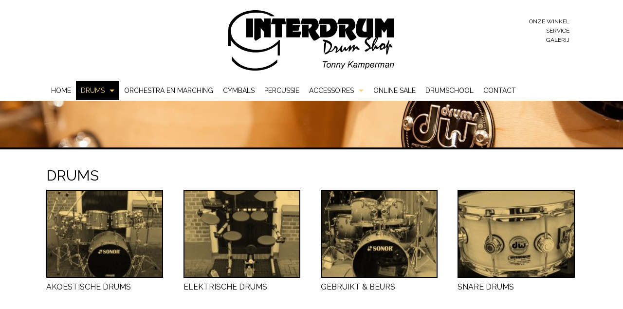

--- FILE ---
content_type: text/html; charset=UTF-8
request_url: https://www.interdrum.nl/winkel/drums/
body_size: 9250
content:
<!DOCTYPE html>
<!-- paulirish.com/2008/conditional-stylesheets-vs-css-hacks-answer-neither/ -->
<!--[if lt IE 7]> <html class="no-js lt-ie9 lt-ie8 lt-ie7" lang="nl-NL"> <![endif]-->
<!--[if IE 7]>    <html class="no-js lt-ie9 lt-ie8" lang="nl-NL"> <![endif]-->
<!--[if IE 8]>    <html class="no-js lt-ie9" lang="nl-NL"> <![endif]-->
<!--[if gt IE 8]><!--> <html class="no-js" lang="nl-NL"> <!--<![endif]-->
<head>
<meta charset="utf-8" />

<!-- Set the viewport width to device width for mobile -->
<meta name="viewport" content="initial-scale=1.0" />

<title>Drums - Interdrum</title>

<meta name='robots' content='index, follow, max-image-preview:large, max-snippet:-1, max-video-preview:-1' />

	<!-- This site is optimized with the Yoast SEO plugin v26.7 - https://yoast.com/wordpress/plugins/seo/ -->
	<link rel="canonical" href="https://www.interdrum.nl/winkel/drums/" />
	<link rel="next" href="https://www.interdrum.nl/winkel/drums/page/2/" />
	<meta property="og:locale" content="nl_NL" />
	<meta property="og:type" content="article" />
	<meta property="og:title" content="Drums - Interdrum" />
	<meta property="og:url" content="https://www.interdrum.nl/winkel/drums/" />
	<meta property="og:site_name" content="Interdrum" />
	<script type="application/ld+json" class="yoast-schema-graph">{"@context":"https://schema.org","@graph":[{"@type":"CollectionPage","@id":"https://www.interdrum.nl/winkel/drums/","url":"https://www.interdrum.nl/winkel/drums/","name":"Drums - Interdrum","isPartOf":{"@id":"https://www.interdrum.nl/#website"},"primaryImageOfPage":{"@id":"https://www.interdrum.nl/winkel/drums/#primaryimage"},"image":{"@id":"https://www.interdrum.nl/winkel/drums/#primaryimage"},"thumbnailUrl":"https://www.interdrum.nl/wp-content/uploads/2025/06/Adams-Symphonis-Cooper-Timpany-Pauken-2.jpg","breadcrumb":{"@id":"https://www.interdrum.nl/winkel/drums/#breadcrumb"},"inLanguage":"nl-NL"},{"@type":"ImageObject","inLanguage":"nl-NL","@id":"https://www.interdrum.nl/winkel/drums/#primaryimage","url":"https://www.interdrum.nl/wp-content/uploads/2025/06/Adams-Symphonis-Cooper-Timpany-Pauken-2.jpg","contentUrl":"https://www.interdrum.nl/wp-content/uploads/2025/06/Adams-Symphonis-Cooper-Timpany-Pauken-2.jpg","width":1200,"height":900},{"@type":"BreadcrumbList","@id":"https://www.interdrum.nl/winkel/drums/#breadcrumb","itemListElement":[{"@type":"ListItem","position":1,"name":"Home","item":"https://www.interdrum.nl/"},{"@type":"ListItem","position":2,"name":"Drums"}]},{"@type":"WebSite","@id":"https://www.interdrum.nl/#website","url":"https://www.interdrum.nl/","name":"Interdrum","description":"Drumshop Tonny Kamperman","potentialAction":[{"@type":"SearchAction","target":{"@type":"EntryPoint","urlTemplate":"https://www.interdrum.nl/?s={search_term_string}"},"query-input":{"@type":"PropertyValueSpecification","valueRequired":true,"valueName":"search_term_string"}}],"inLanguage":"nl-NL"}]}</script>
	<!-- / Yoast SEO plugin. -->


<link rel="alternate" type="application/rss+xml" title="Interdrum &raquo; feed" href="https://www.interdrum.nl/feed/" />
<link rel="alternate" type="application/rss+xml" title="Interdrum &raquo; Drums Categorie feed" href="https://www.interdrum.nl/winkel/drums/feed/" />
<style id='wp-img-auto-sizes-contain-inline-css' type='text/css'>
img:is([sizes=auto i],[sizes^="auto," i]){contain-intrinsic-size:3000px 1500px}
/*# sourceURL=wp-img-auto-sizes-contain-inline-css */
</style>

<link rel='stylesheet' id='normalize-css' href='https://www.interdrum.nl/wp-content/themes/cornerstone/css/normalize.css?ver=3.0.2' type='text/css' media='all' />
<link rel='stylesheet' id='foundation_css-css' href='https://www.interdrum.nl/wp-content/themes/cornerstone/css/foundation.min.css?ver=5.4.7' type='text/css' media='all' />
<style id='wp-emoji-styles-inline-css' type='text/css'>

	img.wp-smiley, img.emoji {
		display: inline !important;
		border: none !important;
		box-shadow: none !important;
		height: 1em !important;
		width: 1em !important;
		margin: 0 0.07em !important;
		vertical-align: -0.1em !important;
		background: none !important;
		padding: 0 !important;
	}
/*# sourceURL=wp-emoji-styles-inline-css */
</style>
<link rel='stylesheet' id='wp-block-library-css' href='https://www.interdrum.nl/wp-includes/css/dist/block-library/style.min.css?ver=6.9' type='text/css' media='all' />
<link rel='stylesheet' id='wc-blocks-style-css' href='https://www.interdrum.nl/wp-content/plugins/woocommerce/assets/client/blocks/wc-blocks.css?ver=wc-10.4.3' type='text/css' media='all' />
<style id='global-styles-inline-css' type='text/css'>
:root{--wp--preset--aspect-ratio--square: 1;--wp--preset--aspect-ratio--4-3: 4/3;--wp--preset--aspect-ratio--3-4: 3/4;--wp--preset--aspect-ratio--3-2: 3/2;--wp--preset--aspect-ratio--2-3: 2/3;--wp--preset--aspect-ratio--16-9: 16/9;--wp--preset--aspect-ratio--9-16: 9/16;--wp--preset--color--black: #000000;--wp--preset--color--cyan-bluish-gray: #abb8c3;--wp--preset--color--white: #ffffff;--wp--preset--color--pale-pink: #f78da7;--wp--preset--color--vivid-red: #cf2e2e;--wp--preset--color--luminous-vivid-orange: #ff6900;--wp--preset--color--luminous-vivid-amber: #fcb900;--wp--preset--color--light-green-cyan: #7bdcb5;--wp--preset--color--vivid-green-cyan: #00d084;--wp--preset--color--pale-cyan-blue: #8ed1fc;--wp--preset--color--vivid-cyan-blue: #0693e3;--wp--preset--color--vivid-purple: #9b51e0;--wp--preset--gradient--vivid-cyan-blue-to-vivid-purple: linear-gradient(135deg,rgb(6,147,227) 0%,rgb(155,81,224) 100%);--wp--preset--gradient--light-green-cyan-to-vivid-green-cyan: linear-gradient(135deg,rgb(122,220,180) 0%,rgb(0,208,130) 100%);--wp--preset--gradient--luminous-vivid-amber-to-luminous-vivid-orange: linear-gradient(135deg,rgb(252,185,0) 0%,rgb(255,105,0) 100%);--wp--preset--gradient--luminous-vivid-orange-to-vivid-red: linear-gradient(135deg,rgb(255,105,0) 0%,rgb(207,46,46) 100%);--wp--preset--gradient--very-light-gray-to-cyan-bluish-gray: linear-gradient(135deg,rgb(238,238,238) 0%,rgb(169,184,195) 100%);--wp--preset--gradient--cool-to-warm-spectrum: linear-gradient(135deg,rgb(74,234,220) 0%,rgb(151,120,209) 20%,rgb(207,42,186) 40%,rgb(238,44,130) 60%,rgb(251,105,98) 80%,rgb(254,248,76) 100%);--wp--preset--gradient--blush-light-purple: linear-gradient(135deg,rgb(255,206,236) 0%,rgb(152,150,240) 100%);--wp--preset--gradient--blush-bordeaux: linear-gradient(135deg,rgb(254,205,165) 0%,rgb(254,45,45) 50%,rgb(107,0,62) 100%);--wp--preset--gradient--luminous-dusk: linear-gradient(135deg,rgb(255,203,112) 0%,rgb(199,81,192) 50%,rgb(65,88,208) 100%);--wp--preset--gradient--pale-ocean: linear-gradient(135deg,rgb(255,245,203) 0%,rgb(182,227,212) 50%,rgb(51,167,181) 100%);--wp--preset--gradient--electric-grass: linear-gradient(135deg,rgb(202,248,128) 0%,rgb(113,206,126) 100%);--wp--preset--gradient--midnight: linear-gradient(135deg,rgb(2,3,129) 0%,rgb(40,116,252) 100%);--wp--preset--font-size--small: 13px;--wp--preset--font-size--medium: 20px;--wp--preset--font-size--large: 36px;--wp--preset--font-size--x-large: 42px;--wp--preset--spacing--20: 0.44rem;--wp--preset--spacing--30: 0.67rem;--wp--preset--spacing--40: 1rem;--wp--preset--spacing--50: 1.5rem;--wp--preset--spacing--60: 2.25rem;--wp--preset--spacing--70: 3.38rem;--wp--preset--spacing--80: 5.06rem;--wp--preset--shadow--natural: 6px 6px 9px rgba(0, 0, 0, 0.2);--wp--preset--shadow--deep: 12px 12px 50px rgba(0, 0, 0, 0.4);--wp--preset--shadow--sharp: 6px 6px 0px rgba(0, 0, 0, 0.2);--wp--preset--shadow--outlined: 6px 6px 0px -3px rgb(255, 255, 255), 6px 6px rgb(0, 0, 0);--wp--preset--shadow--crisp: 6px 6px 0px rgb(0, 0, 0);}:where(.is-layout-flex){gap: 0.5em;}:where(.is-layout-grid){gap: 0.5em;}body .is-layout-flex{display: flex;}.is-layout-flex{flex-wrap: wrap;align-items: center;}.is-layout-flex > :is(*, div){margin: 0;}body .is-layout-grid{display: grid;}.is-layout-grid > :is(*, div){margin: 0;}:where(.wp-block-columns.is-layout-flex){gap: 2em;}:where(.wp-block-columns.is-layout-grid){gap: 2em;}:where(.wp-block-post-template.is-layout-flex){gap: 1.25em;}:where(.wp-block-post-template.is-layout-grid){gap: 1.25em;}.has-black-color{color: var(--wp--preset--color--black) !important;}.has-cyan-bluish-gray-color{color: var(--wp--preset--color--cyan-bluish-gray) !important;}.has-white-color{color: var(--wp--preset--color--white) !important;}.has-pale-pink-color{color: var(--wp--preset--color--pale-pink) !important;}.has-vivid-red-color{color: var(--wp--preset--color--vivid-red) !important;}.has-luminous-vivid-orange-color{color: var(--wp--preset--color--luminous-vivid-orange) !important;}.has-luminous-vivid-amber-color{color: var(--wp--preset--color--luminous-vivid-amber) !important;}.has-light-green-cyan-color{color: var(--wp--preset--color--light-green-cyan) !important;}.has-vivid-green-cyan-color{color: var(--wp--preset--color--vivid-green-cyan) !important;}.has-pale-cyan-blue-color{color: var(--wp--preset--color--pale-cyan-blue) !important;}.has-vivid-cyan-blue-color{color: var(--wp--preset--color--vivid-cyan-blue) !important;}.has-vivid-purple-color{color: var(--wp--preset--color--vivid-purple) !important;}.has-black-background-color{background-color: var(--wp--preset--color--black) !important;}.has-cyan-bluish-gray-background-color{background-color: var(--wp--preset--color--cyan-bluish-gray) !important;}.has-white-background-color{background-color: var(--wp--preset--color--white) !important;}.has-pale-pink-background-color{background-color: var(--wp--preset--color--pale-pink) !important;}.has-vivid-red-background-color{background-color: var(--wp--preset--color--vivid-red) !important;}.has-luminous-vivid-orange-background-color{background-color: var(--wp--preset--color--luminous-vivid-orange) !important;}.has-luminous-vivid-amber-background-color{background-color: var(--wp--preset--color--luminous-vivid-amber) !important;}.has-light-green-cyan-background-color{background-color: var(--wp--preset--color--light-green-cyan) !important;}.has-vivid-green-cyan-background-color{background-color: var(--wp--preset--color--vivid-green-cyan) !important;}.has-pale-cyan-blue-background-color{background-color: var(--wp--preset--color--pale-cyan-blue) !important;}.has-vivid-cyan-blue-background-color{background-color: var(--wp--preset--color--vivid-cyan-blue) !important;}.has-vivid-purple-background-color{background-color: var(--wp--preset--color--vivid-purple) !important;}.has-black-border-color{border-color: var(--wp--preset--color--black) !important;}.has-cyan-bluish-gray-border-color{border-color: var(--wp--preset--color--cyan-bluish-gray) !important;}.has-white-border-color{border-color: var(--wp--preset--color--white) !important;}.has-pale-pink-border-color{border-color: var(--wp--preset--color--pale-pink) !important;}.has-vivid-red-border-color{border-color: var(--wp--preset--color--vivid-red) !important;}.has-luminous-vivid-orange-border-color{border-color: var(--wp--preset--color--luminous-vivid-orange) !important;}.has-luminous-vivid-amber-border-color{border-color: var(--wp--preset--color--luminous-vivid-amber) !important;}.has-light-green-cyan-border-color{border-color: var(--wp--preset--color--light-green-cyan) !important;}.has-vivid-green-cyan-border-color{border-color: var(--wp--preset--color--vivid-green-cyan) !important;}.has-pale-cyan-blue-border-color{border-color: var(--wp--preset--color--pale-cyan-blue) !important;}.has-vivid-cyan-blue-border-color{border-color: var(--wp--preset--color--vivid-cyan-blue) !important;}.has-vivid-purple-border-color{border-color: var(--wp--preset--color--vivid-purple) !important;}.has-vivid-cyan-blue-to-vivid-purple-gradient-background{background: var(--wp--preset--gradient--vivid-cyan-blue-to-vivid-purple) !important;}.has-light-green-cyan-to-vivid-green-cyan-gradient-background{background: var(--wp--preset--gradient--light-green-cyan-to-vivid-green-cyan) !important;}.has-luminous-vivid-amber-to-luminous-vivid-orange-gradient-background{background: var(--wp--preset--gradient--luminous-vivid-amber-to-luminous-vivid-orange) !important;}.has-luminous-vivid-orange-to-vivid-red-gradient-background{background: var(--wp--preset--gradient--luminous-vivid-orange-to-vivid-red) !important;}.has-very-light-gray-to-cyan-bluish-gray-gradient-background{background: var(--wp--preset--gradient--very-light-gray-to-cyan-bluish-gray) !important;}.has-cool-to-warm-spectrum-gradient-background{background: var(--wp--preset--gradient--cool-to-warm-spectrum) !important;}.has-blush-light-purple-gradient-background{background: var(--wp--preset--gradient--blush-light-purple) !important;}.has-blush-bordeaux-gradient-background{background: var(--wp--preset--gradient--blush-bordeaux) !important;}.has-luminous-dusk-gradient-background{background: var(--wp--preset--gradient--luminous-dusk) !important;}.has-pale-ocean-gradient-background{background: var(--wp--preset--gradient--pale-ocean) !important;}.has-electric-grass-gradient-background{background: var(--wp--preset--gradient--electric-grass) !important;}.has-midnight-gradient-background{background: var(--wp--preset--gradient--midnight) !important;}.has-small-font-size{font-size: var(--wp--preset--font-size--small) !important;}.has-medium-font-size{font-size: var(--wp--preset--font-size--medium) !important;}.has-large-font-size{font-size: var(--wp--preset--font-size--large) !important;}.has-x-large-font-size{font-size: var(--wp--preset--font-size--x-large) !important;}
/*# sourceURL=global-styles-inline-css */
</style>

<style id='classic-theme-styles-inline-css' type='text/css'>
/*! This file is auto-generated */
.wp-block-button__link{color:#fff;background-color:#32373c;border-radius:9999px;box-shadow:none;text-decoration:none;padding:calc(.667em + 2px) calc(1.333em + 2px);font-size:1.125em}.wp-block-file__button{background:#32373c;color:#fff;text-decoration:none}
/*# sourceURL=/wp-includes/css/classic-themes.min.css */
</style>
<link rel='stylesheet' id='responsive-lightbox-swipebox-css' href='https://www.interdrum.nl/wp-content/plugins/responsive-lightbox/assets/swipebox/swipebox.min.css?ver=1.5.2' type='text/css' media='all' />
<link rel='stylesheet' id='woocommerce-layout-css' href='https://www.interdrum.nl/wp-content/plugins/woocommerce/assets/css/woocommerce-layout.css?ver=10.4.3' type='text/css' media='all' />
<link rel='stylesheet' id='woocommerce-smallscreen-css' href='https://www.interdrum.nl/wp-content/plugins/woocommerce/assets/css/woocommerce-smallscreen.css?ver=10.4.3' type='text/css' media='only screen and (max-width: 768px)' />
<link rel='stylesheet' id='woocommerce-general-css' href='https://www.interdrum.nl/wp-content/plugins/woocommerce/assets/css/woocommerce.css?ver=10.4.3' type='text/css' media='all' />
<style id='woocommerce-inline-inline-css' type='text/css'>
.woocommerce form .form-row .required { visibility: visible; }
/*# sourceURL=woocommerce-inline-inline-css */
</style>
<link rel='stylesheet' id='theme-main-css' href='https://www.interdrum.nl/wp-content/uploads/wp-less/interdrum/style-5604ea97b2.css' type='text/css' media='all' />
<link rel='stylesheet' id='foundation-icons-css' href='https://www.interdrum.nl/wp-content/themes/interdrum/css/foundation-icons.css?ver=6.9' type='text/css' media='all' />
<link rel='stylesheet' id='googleFonts-css' href='//fonts.googleapis.com/css?family=Raleway%3A200%2C400%2C600%2C700%2C900&#038;ver=6.9' type='text/css' media='all' />
<link rel='stylesheet' id='orbitslider_main-css' href='https://www.interdrum.nl/wp-content/plugins/wp-orbit-slider/css/default.css?ver=6.9' type='text/css' media='all' />
<script type="text/javascript" src="https://www.interdrum.nl/wp-content/themes/cornerstone/js/modernizr.js?ver=2.8.3" id="foundation_modernizr_js-js"></script>
<script type="text/javascript" src="https://www.interdrum.nl/wp-includes/js/jquery/jquery.min.js?ver=3.7.1" id="jquery-core-js"></script>
<script type="text/javascript" src="https://www.interdrum.nl/wp-includes/js/jquery/jquery-migrate.min.js?ver=3.4.1" id="jquery-migrate-js"></script>
<script type="text/javascript" src="https://www.interdrum.nl/wp-content/plugins/responsive-lightbox/assets/infinitescroll/infinite-scroll.pkgd.min.js?ver=4.0.1" id="responsive-lightbox-infinite-scroll-js"></script>
<script type="text/javascript" src="https://www.interdrum.nl/wp-content/plugins/woocommerce/assets/js/jquery-blockui/jquery.blockUI.min.js?ver=2.7.0-wc.10.4.3" id="wc-jquery-blockui-js" defer="defer" data-wp-strategy="defer"></script>
<script type="text/javascript" src="https://www.interdrum.nl/wp-content/plugins/woocommerce/assets/js/js-cookie/js.cookie.min.js?ver=2.1.4-wc.10.4.3" id="wc-js-cookie-js" defer="defer" data-wp-strategy="defer"></script>
<script type="text/javascript" id="woocommerce-js-extra">
/* <![CDATA[ */
var woocommerce_params = {"ajax_url":"/wp-admin/admin-ajax.php","wc_ajax_url":"/?wc-ajax=%%endpoint%%","i18n_password_show":"Wachtwoord weergeven","i18n_password_hide":"Wachtwoord verbergen"};
//# sourceURL=woocommerce-js-extra
/* ]]> */
</script>
<script type="text/javascript" src="https://www.interdrum.nl/wp-content/plugins/woocommerce/assets/js/frontend/woocommerce.min.js?ver=10.4.3" id="woocommerce-js" defer="defer" data-wp-strategy="defer"></script>
<link rel="https://api.w.org/" href="https://www.interdrum.nl/wp-json/" /><link rel="alternate" title="JSON" type="application/json" href="https://www.interdrum.nl/wp-json/wp/v2/product_cat/9" /><link rel="EditURI" type="application/rsd+xml" title="RSD" href="https://www.interdrum.nl/xmlrpc.php?rsd" />

	<noscript><style>.woocommerce-product-gallery{ opacity: 1 !important; }</style></noscript>
	<link rel="shortcut icon" href="https://www.interdrum.nl/wp-content/themes/interdrum/favicon.ico" type="image/x-icon">
<link rel="icon" href="https://www.interdrum.nl/wp-content/themes/interdrum/favicon.ico" type="image/x-icon">

</head>

<body class="archive tax-product_cat term-drums term-9 wp-theme-cornerstone wp-child-theme-interdrum theme-cornerstone woocommerce woocommerce-page woocommerce-no-js">

  <div class="row head">

    <div class="small-8 small-offset-2 medium-4 medium-offset-4 columns">
      <a href="https://www.interdrum.nl/" title="Interdrum" rel="home">
        <img class="logo" src="https://www.interdrum.nl/wp-content/themes/interdrum/img/logo.png" />
      </a>
    </div>
    <div class="small-12 medium-4 columns">
       <ul class="top-menu"><li class="divider"></li><li id="menu-item-536" class="menu-item menu-item-type-post_type menu-item-object-page menu-item-536"><a  href="https://www.interdrum.nl/onze-winkel/">Onze winkel</a></li>
<li class="divider"></li><li id="menu-item-538" class="menu-item menu-item-type-post_type menu-item-object-page menu-item-538"><a  href="https://www.interdrum.nl/service/">Service</a></li>
<li class="divider"></li><li id="menu-item-1008" class="menu-item menu-item-type-post_type menu-item-object-page menu-item-1008"><a  href="https://www.interdrum.nl/galerij/">Galerij</a></li>
</ul>    </div>
  </div>
  <div class="row">  
    <div class="small-12 nopadding columns">

      <nav class="top-bar" data-topbar data-options="mobile_show_parent_link:false;custom_back_text:true;back_text:<< terug">
        <ul class="title-area">
          <li class="name">
          	<!-- -->
          </li>
          <!-- Remove the class "menu-icon" to get rid of menu icon. Take out "Menu" to just have icon alone -->
          <li class="toggle-topbar menu-icon"><a href="#"><span>Menu</span></a></li>
        </ul>

        <section class="top-bar-section">
          <ul class="left"><li class="divider"></li><li id="menu-item-753" class="menu-item menu-item-type-post_type menu-item-object-page menu-item-home menu-item-753"><a  rel="page" href="https://www.interdrum.nl/">Home</a></li>
<li class="divider"></li><li id="menu-item-757" class="menu-item menu-item-type-taxonomy menu-item-object-product_cat current-menu-item menu-item-has-children menu-item-757 has-dropdown active"><a  rel="758" href="https://www.interdrum.nl/winkel/drums/">Drums</a>
	<ul class="dropdown">
	<li id="menu-item-759" class="menu-item menu-item-type-taxonomy menu-item-object-product_cat menu-item-has-children menu-item-759 has-dropdown"><a  rel="762" href="https://www.interdrum.nl/winkel/drums/akoestische-drums/">Akoestische drums</a>
	<ul class="dropdown">
		<li id="menu-item-773" class="menu-item menu-item-type-taxonomy menu-item-object-product_cat menu-item-773"><a  rel="781" href="https://www.interdrum.nl/winkel/drums/akoestische-drums/ds/">DS</a></li>
		<li id="menu-item-761" class="menu-item menu-item-type-taxonomy menu-item-object-product_cat menu-item-761"><a  rel="763" href="https://www.interdrum.nl/winkel/drums/akoestische-drums/dw/">DW</a></li>
		<li id="menu-item-774" class="menu-item menu-item-type-taxonomy menu-item-object-product_cat menu-item-774"><a  rel="782" href="https://www.interdrum.nl/winkel/drums/akoestische-drums/gretsch/">Gretsch</a></li>
		<li id="menu-item-775" class="menu-item menu-item-type-taxonomy menu-item-object-product_cat menu-item-775"><a  rel="783" href="https://www.interdrum.nl/winkel/drums/akoestische-drums/ludwig/">Ludwig</a></li>
		<li id="menu-item-776" class="menu-item menu-item-type-taxonomy menu-item-object-product_cat menu-item-776"><a  rel="784" href="https://www.interdrum.nl/winkel/drums/akoestische-drums/mapex/">Mapex</a></li>
		<li id="menu-item-777" class="menu-item menu-item-type-taxonomy menu-item-object-product_cat menu-item-777"><a  rel="785" href="https://www.interdrum.nl/winkel/drums/akoestische-drums/pdp/">PDP</a></li>
		<li id="menu-item-778" class="menu-item menu-item-type-taxonomy menu-item-object-product_cat menu-item-778"><a  rel="786" href="https://www.interdrum.nl/winkel/drums/akoestische-drums/pearl/">Pearl</a></li>
		<li id="menu-item-771" class="menu-item menu-item-type-taxonomy menu-item-object-product_cat menu-item-771"><a  rel="787" href="https://www.interdrum.nl/winkel/drums/akoestische-drums/remo/">Remo</a></li>
		<li id="menu-item-772" class="menu-item menu-item-type-taxonomy menu-item-object-product_cat menu-item-772"><a  rel="788" href="https://www.interdrum.nl/winkel/drums/akoestische-drums/sakae-akoestische-drums/">Sakae</a></li>
		<li id="menu-item-779" class="menu-item menu-item-type-taxonomy menu-item-object-product_cat menu-item-779"><a  rel="789" href="https://www.interdrum.nl/winkel/drums/akoestische-drums/sonor/">Sonor</a></li>
		<li id="menu-item-780" class="menu-item menu-item-type-taxonomy menu-item-object-product_cat menu-item-780"><a  rel="790" href="https://www.interdrum.nl/winkel/drums/akoestische-drums/tama/">Tama</a></li>
		<li id="menu-item-760" class="menu-item menu-item-type-taxonomy menu-item-object-product_cat menu-item-760"><a  rel="764" href="https://www.interdrum.nl/winkel/drums/akoestische-drums/yamaha/">Yamaha</a></li>
	</ul>
</li>
	<li id="menu-item-765" class="menu-item menu-item-type-taxonomy menu-item-object-product_cat menu-item-has-children menu-item-765 has-dropdown"><a  rel="768" href="https://www.interdrum.nl/winkel/drums/elektrische-drums/">Elektrische drums</a>
	<ul class="dropdown">
		<li id="menu-item-791" class="menu-item menu-item-type-taxonomy menu-item-object-product_cat menu-item-791"><a  rel="795" href="https://www.interdrum.nl/winkel/drums/elektrische-drums/2-box/">2 Box</a></li>
		<li id="menu-item-3290" class="menu-item menu-item-type-taxonomy menu-item-object-product_cat menu-item-3290"><a  href="https://www.interdrum.nl/winkel/drums/elektrische-drums/atv-elektrische-drums/">ATV</a></li>
		<li id="menu-item-3291" class="menu-item menu-item-type-taxonomy menu-item-object-product_cat menu-item-3291"><a  href="https://www.interdrum.nl/winkel/drums/elektrische-drums/carlsbro-elektrische-drums/">Carlsbro</a></li>
		<li id="menu-item-767" class="menu-item menu-item-type-taxonomy menu-item-object-product_cat menu-item-767"><a  rel="770" href="https://www.interdrum.nl/winkel/drums/elektrische-drums/yamaha-elektrische-drums/">Yamaha</a></li>
	</ul>
</li>
	<li id="menu-item-793" class="menu-item menu-item-type-taxonomy menu-item-object-product_cat menu-item-793"><a  rel="797" href="https://www.interdrum.nl/winkel/drums/gebruikt-en-beurs/">Gebruikt &amp; Beurs</a></li>
	<li id="menu-item-794" class="menu-item menu-item-type-taxonomy menu-item-object-product_cat menu-item-794"><a  rel="798" href="https://www.interdrum.nl/winkel/drums/snare-drums/">Snare drums</a></li>
</ul>
</li>
<li class="divider"></li><li id="menu-item-799" class="menu-item menu-item-type-taxonomy menu-item-object-product_cat menu-item-799"><a  rel="802" href="https://www.interdrum.nl/winkel/orchestra-en-marching/">Orchestra en Marching</a></li>
<li class="divider"></li><li id="menu-item-800" class="menu-item menu-item-type-taxonomy menu-item-object-product_cat menu-item-800"><a  rel="803" href="https://www.interdrum.nl/winkel/cymbals/">Cymbals</a></li>
<li class="divider"></li><li id="menu-item-801" class="menu-item menu-item-type-taxonomy menu-item-object-product_cat menu-item-801"><a  rel="804" href="https://www.interdrum.nl/winkel/percussie/">Percussie</a></li>
<li class="divider"></li><li id="menu-item-854" class="menu-item menu-item-type-taxonomy menu-item-object-product_cat menu-item-has-children menu-item-854 has-dropdown"><a  href="https://www.interdrum.nl/winkel/accessoires/">Accessoires</a>
	<ul class="dropdown">
	<li id="menu-item-880" class="menu-item menu-item-type-taxonomy menu-item-object-product_cat menu-item-880"><a  href="https://www.interdrum.nl/winkel/accessoires/bags-cases/">Bags &amp; Cases</a></li>
	<li id="menu-item-881" class="menu-item menu-item-type-taxonomy menu-item-object-product_cat menu-item-881"><a  href="https://www.interdrum.nl/winkel/accessoires/hardware-accessoires/">Hardware</a></li>
	<li id="menu-item-882" class="menu-item menu-item-type-taxonomy menu-item-object-product_cat menu-item-882"><a  href="https://www.interdrum.nl/winkel/accessoires/sticks-mallets/">Sticks &amp; Mallets</a></li>
	<li id="menu-item-883" class="menu-item menu-item-type-taxonomy menu-item-object-product_cat menu-item-883"><a  href="https://www.interdrum.nl/winkel/accessoires/vellen/">Vellen</a></li>
</ul>
</li>
<li class="divider"></li><li id="menu-item-3292" class="menu-item menu-item-type-post_type menu-item-object-page menu-item-3292"><a  href="https://www.interdrum.nl/online-sale/">Online Sale</a></li>
<li class="divider"></li><li id="menu-item-3293" class="menu-item menu-item-type-post_type menu-item-object-page menu-item-3293"><a  href="https://www.interdrum.nl/drumschool/">Drumschool</a></li>
<li class="divider"></li><li id="menu-item-756" class="menu-item menu-item-type-post_type menu-item-object-page menu-item-756"><a  rel="page" href="https://www.interdrum.nl/contact/">Contact</a></li>
</ul>        </section>
      </nav>
    </div>
  </div> 

  
  

<div class="full-width slider hide-for-small-only">
    <div class="inner">		
      				  <div class="custom-slider-slider-vervolg"> 
					  <div id="orbit-inside">
	 
						  <img class="orbit-slide" src="https://www.interdrum.nl/wp-content/uploads/2014/12/v3.jpg"data-thumb="https://www.interdrum.nl/wp-content/uploads/2014/12/v3-100x83.jpg" /><img class="orbit-slide" src="https://www.interdrum.nl/wp-content/uploads/2014/12/v2.jpg"data-thumb="https://www.interdrum.nl/wp-content/uploads/2014/12/v2-100x83.jpg" /><img class="orbit-slide" src="https://www.interdrum.nl/wp-content/uploads/2014/12/v1.jpg"data-thumb="https://www.interdrum.nl/wp-content/uploads/2014/12/v1-100x83.jpg" />				  
			  
					  </div><!-- #orbit-inside -->
						  <span class="orbit-caption" id="slide-116"></span><span class="orbit-caption" id="slide-123"></span><span class="orbit-caption" id="slide-121"></span>                              
				  </div><!-- .custom-slider -->
					
			      </div>
</div>

<div class="row">
	<div class="large-12 columns">
			</div>
</div>

<div class="row">
	<div id="primary" class="site-content large-12 small-12 medium-12 columns">
		<div id="content" role="main">
			
			
				<h1 class="page-title">Drums</h1>

			
			
			
				<div class="woocommerce-notices-wrapper"></div>
				<ul class="products columns-4">
<li class="product-category product first">
	<a aria-label="Productcategorie bekijken Akoestische drums" href="https://www.interdrum.nl/winkel/drums/akoestische-drums/"><img src="https://www.interdrum.nl/wp-content/uploads/2015/11/Interdrum-Drums-Akoestisch-200x150.jpg" alt="Akoestische drums" width="200" height="150" />		<h2 class="woocommerce-loop-category__title">
			Akoestische drums <mark class="count">(126)</mark>		</h2>
		</a></li>
<li class="product-category product">
	<a aria-label="Productcategorie bekijken Elektrische drums" href="https://www.interdrum.nl/winkel/drums/elektrische-drums/"><img src="https://www.interdrum.nl/wp-content/uploads/2015/11/Interdrum-Drums-Elektrisch-200x150.jpg" alt="Elektrische drums" width="200" height="150" />		<h2 class="woocommerce-loop-category__title">
			Elektrische drums <mark class="count">(25)</mark>		</h2>
		</a></li>
<li class="product-category product">
	<a aria-label="Productcategorie bekijken Gebruikt &amp; Beurs" href="https://www.interdrum.nl/winkel/drums/gebruikt-en-beurs/"><img src="https://www.interdrum.nl/wp-content/uploads/2015/11/Interdrum-Drums-Gebruikt-Beurs-200x150.jpg" alt="Gebruikt &amp; Beurs" width="200" height="150" />		<h2 class="woocommerce-loop-category__title">
			Gebruikt &amp; Beurs <mark class="count">(81)</mark>		</h2>
		</a></li>
<li class="product-category product last">
	<a aria-label="Productcategorie bekijken Snare drums" href="https://www.interdrum.nl/winkel/drums/snare-drums/"><img src="https://www.interdrum.nl/wp-content/uploads/2015/11/Interdrum-Drums-Snaredrums-200x150.jpg" alt="Snare drums" width="200" height="150" />		<h2 class="woocommerce-loop-category__title">
			Snare drums <mark class="count">(33)</mark>		</h2>
		</a></li>

				
				</ul>

				
						</div>
	</div>
</div>


<div id="footer">
		<div class="row">
			<div class="small-12 medium-4 large-3 columns">
				<h5>Openingstijden</h5>
				<table>
					<tr>
						<td>
							Maandag <br>
							Dinsdag <br>
							Woensdag <br>
							Donderdag <br>
							Vrijdag <br>
							Zaterdag
						</td>
						<td>
							13.30 - 18.00 uur <br>
							10.00 - 18.00 uur <br>
							10.00 - 18.00 uur <br>
							10.00 - 18.00 uur <br>
							10.00 - 18.00 uur <br>
							10.00 - 16.00 uur <br>
						</td>
					</tr>
				</table>
			</div>
			<div class="small-12 medium-4 large-3 columns">
				<h5>Bekijk onze winkel</h5>
				 <a href="https://www.interdrum.nl/onze-winkel/">
			        <img class="winkel" src="https://www.interdrum.nl/wp-content/themes/interdrum/img/winkel.jpg" />
			      </a>
			</div>
			<div class="small-12 medium-4 hide-for-medium-only large-3 columns">
				<h5>Onze merken</h5>
				<ul class="brand-thumbnails columns-4">


	<li class="first">
		<a href="https://www.interdrum.nl/merk/2box/" title="2 Box">
			<img src="https://www.interdrum.nl/wp-content/uploads/2016/12/logo-2box-200x150.jpg" alt="2 Box" class="brand-thumbnail" width="600" height="600" />		</a>
	</li>


	<li class="">
		<a href="https://www.interdrum.nl/merk/atv/" title="ATV">
			<img src="https://www.interdrum.nl/wp-content/uploads/2020/09/logo-atv-200x150.jpg" alt="ATV" class="brand-thumbnail" width="600" height="600" />		</a>
	</li>


	<li class="">
		<a href="https://www.interdrum.nl/merk/carlsbro/" title="Carlsbro">
			<img src="https://www.interdrum.nl/wp-content/uploads/2020/09/logo-carlsbro-200x150.jpg" alt="Carlsbro" class="brand-thumbnail" width="600" height="600" />		</a>
	</li>


	<li class="last">
		<a href="https://www.interdrum.nl/merk/ds/" title="DS">
			<img src="https://www.interdrum.nl/wp-content/uploads/2016/12/logo-dsdrums-200x150.jpg" alt="DS" class="brand-thumbnail" width="600" height="600" />		</a>
	</li>


	<li class="first">
		<a href="https://www.interdrum.nl/merk/dw/" title="DW">
			<img src="https://www.interdrum.nl/wp-content/uploads/2016/12/logo-dwdrums-200x150.jpg" alt="DW" class="brand-thumbnail" width="600" height="600" />		</a>
	</li>


	<li class="">
		<a href="https://www.interdrum.nl/merk/gretsch/" title="Gretsch">
			<img src="https://www.interdrum.nl/wp-content/uploads/2016/12/logo-gretsch-200x150.jpg" alt="Gretsch" class="brand-thumbnail" width="600" height="600" />		</a>
	</li>


	<li class="">
		<a href="https://www.interdrum.nl/merk/ludwig/" title="Ludwig">
			<img src="https://www.interdrum.nl/wp-content/uploads/2016/12/logo-ludwig-200x150.jpg" alt="Ludwig" class="brand-thumbnail" width="600" height="600" />		</a>
	</li>


	<li class="last">
		<a href="https://www.interdrum.nl/merk/mapex/" title="Mapex">
			<img src="https://www.interdrum.nl/wp-content/uploads/2016/12/logo-mapex-200x150.jpg" alt="Mapex" class="brand-thumbnail" width="600" height="600" />		</a>
	</li>


	<li class="first">
		<a href="https://www.interdrum.nl/merk/masterwork/" title="Masterwork">
			<img src="https://www.interdrum.nl/wp-content/uploads/2016/12/logo-masterwork-200x150.jpg" alt="Masterwork" class="brand-thumbnail" width="600" height="600" />		</a>
	</li>


	<li class="">
		<a href="https://www.interdrum.nl/merk/meinl/" title="Meinl">
			<img src="https://www.interdrum.nl/wp-content/uploads/2016/12/logo-meinl-200x150.jpg" alt="Meinl" class="brand-thumbnail" width="600" height="600" />		</a>
	</li>


	<li class="">
		<a href="https://www.interdrum.nl/merk/paiste/" title="Paiste">
			<img src="https://www.interdrum.nl/wp-content/uploads/2016/12/logo-paiste-200x150.jpg" alt="Paiste" class="brand-thumbnail" width="600" height="600" />		</a>
	</li>


	<li class="last">
		<a href="https://www.interdrum.nl/merk/pdp/" title="PDP">
			<img src="https://www.interdrum.nl/wp-content/uploads/2016/12/logo-pdp-200x150.jpg" alt="PDP" class="brand-thumbnail" width="600" height="600" />		</a>
	</li>


	<li class="first">
		<a href="https://www.interdrum.nl/merk/pearl/" title="Pearl">
			<img src="https://www.interdrum.nl/wp-content/uploads/2016/12/logo-pearl-200x150.jpg" alt="Pearl" class="brand-thumbnail" width="600" height="600" />		</a>
	</li>


	<li class="">
		<a href="https://www.interdrum.nl/merk/remo/" title="Remo">
			<img src="https://www.interdrum.nl/wp-content/uploads/2016/12/logo-remo-200x150.jpg" alt="Remo" class="brand-thumbnail" width="600" height="600" />		</a>
	</li>


	<li class="">
		<a href="https://www.interdrum.nl/merk/sabian/" title="Sabian">
			<img src="https://www.interdrum.nl/wp-content/uploads/2016/12/logo-sabian-200x150.jpg" alt="Sabian" class="brand-thumbnail" width="600" height="600" />		</a>
	</li>


	<li class="last">
		<a href="https://www.interdrum.nl/merk/sonor/" title="Sonor">
			<img src="https://www.interdrum.nl/wp-content/uploads/2016/12/logo-sonor-200x150.jpg" alt="Sonor" class="brand-thumbnail" width="600" height="600" />		</a>
	</li>


	<li class="first">
		<a href="https://www.interdrum.nl/merk/stagg/" title="Stagg">
			<img src="https://www.interdrum.nl/wp-content/uploads/2016/12/logo-stagg-200x150.jpg" alt="Stagg" class="brand-thumbnail" width="600" height="600" />		</a>
	</li>


	<li class="">
		<a href="https://www.interdrum.nl/merk/tama/" title="Tama">
			<img src="https://www.interdrum.nl/wp-content/uploads/2016/12/logo-tama-200x150.jpg" alt="Tama" class="brand-thumbnail" width="600" height="600" />		</a>
	</li>


	<li class="">
		<a href="https://www.interdrum.nl/merk/yamaha/" title="Yamaha">
			<img src="https://www.interdrum.nl/wp-content/uploads/2016/12/logo-yamaha-200x150.jpg" alt="Yamaha" class="brand-thumbnail" width="600" height="600" />		</a>
	</li>


	<li class="last">
		<a href="https://www.interdrum.nl/merk/zildjian/" title="Zildjian">
			<img src="https://www.interdrum.nl/wp-content/uploads/2016/12/logo-zildjian-200x150.jpg" alt="Zildjian" class="brand-thumbnail" width="600" height="600" />		</a>
	</li>


</ul>
			</div>
			<div class="small-12 medium-4 large-3 columns">
				<h5>Contact</h5>
				<p>
					Magnoliastraat 20 <br>
					7102 CX Winterswijk <br>
					0543 - 523623 <br>
					info@interdrum.nl <br><br>

					Volg ons ook op Facebook
				</p>
				<a href="https://nl-nl.facebook.com/InterdrumWinterswijk" target="_blank"><i class="fi-social-facebook large"></i></a>
				<a style="color:#fff;" href="https://www.interdrum.nl/privacyverklaring/">Privacyverklaring</a>
			</div>
		</div>
</div> 
<script type="speculationrules">
{"prefetch":[{"source":"document","where":{"and":[{"href_matches":"/*"},{"not":{"href_matches":["/wp-*.php","/wp-admin/*","/wp-content/uploads/*","/wp-content/*","/wp-content/plugins/*","/wp-content/themes/interdrum/*","/wp-content/themes/cornerstone/*","/*\\?(.+)"]}},{"not":{"selector_matches":"a[rel~=\"nofollow\"]"}},{"not":{"selector_matches":".no-prefetch, .no-prefetch a"}}]},"eagerness":"conservative"}]}
</script>
	<script type='text/javascript'>
		(function () {
			var c = document.body.className;
			c = c.replace(/woocommerce-no-js/, 'woocommerce-js');
			document.body.className = c;
		})();
	</script>
	<script type="text/javascript" src="https://www.interdrum.nl/wp-content/themes/cornerstone/js/foundation.min.js?ver=5.4.7" id="foundation_js-js"></script>
<script type="text/javascript" src="https://www.interdrum.nl/wp-content/plugins/responsive-lightbox/assets/swipebox/jquery.swipebox.min.js?ver=1.5.2" id="responsive-lightbox-swipebox-js"></script>
<script type="text/javascript" src="https://www.interdrum.nl/wp-includes/js/underscore.min.js?ver=1.13.7" id="underscore-js"></script>
<script type="text/javascript" id="responsive-lightbox-js-before">
/* <![CDATA[ */
var rlArgs = {"script":"swipebox","selector":"lightbox","customEvents":"","activeGalleries":true,"animation":true,"hideCloseButtonOnMobile":false,"removeBarsOnMobile":false,"hideBars":true,"hideBarsDelay":5000,"videoMaxWidth":1080,"useSVG":true,"loopAtEnd":false,"woocommerce_gallery":false,"ajaxurl":"https:\/\/www.interdrum.nl\/wp-admin\/admin-ajax.php","nonce":"10260084ad","preview":false,"postId":4596,"scriptExtension":false};

//# sourceURL=responsive-lightbox-js-before
/* ]]> */
</script>
<script type="text/javascript" src="https://www.interdrum.nl/wp-content/plugins/responsive-lightbox/js/front.js?ver=2.5.5" id="responsive-lightbox-js"></script>
<script type="text/javascript" src="https://www.interdrum.nl/wp-content/plugins/woocommerce/assets/js/sourcebuster/sourcebuster.min.js?ver=10.4.3" id="sourcebuster-js-js"></script>
<script type="text/javascript" id="wc-order-attribution-js-extra">
/* <![CDATA[ */
var wc_order_attribution = {"params":{"lifetime":1.0e-5,"session":30,"base64":false,"ajaxurl":"https://www.interdrum.nl/wp-admin/admin-ajax.php","prefix":"wc_order_attribution_","allowTracking":true},"fields":{"source_type":"current.typ","referrer":"current_add.rf","utm_campaign":"current.cmp","utm_source":"current.src","utm_medium":"current.mdm","utm_content":"current.cnt","utm_id":"current.id","utm_term":"current.trm","utm_source_platform":"current.plt","utm_creative_format":"current.fmt","utm_marketing_tactic":"current.tct","session_entry":"current_add.ep","session_start_time":"current_add.fd","session_pages":"session.pgs","session_count":"udata.vst","user_agent":"udata.uag"}};
//# sourceURL=wc-order-attribution-js-extra
/* ]]> */
</script>
<script type="text/javascript" src="https://www.interdrum.nl/wp-content/plugins/woocommerce/assets/js/frontend/order-attribution.min.js?ver=10.4.3" id="wc-order-attribution-js"></script>
<script type="text/javascript" src="https://www.interdrum.nl/wp-content/plugins/wp-orbit-slider/js/jquery.orbit-1.3.0.min.js?ver=6.9" id="orbitslider_main-js"></script>
<script id="wp-emoji-settings" type="application/json">
{"baseUrl":"https://s.w.org/images/core/emoji/17.0.2/72x72/","ext":".png","svgUrl":"https://s.w.org/images/core/emoji/17.0.2/svg/","svgExt":".svg","source":{"concatemoji":"https://www.interdrum.nl/wp-includes/js/wp-emoji-release.min.js?ver=6.9"}}
</script>
<script type="module">
/* <![CDATA[ */
/*! This file is auto-generated */
const a=JSON.parse(document.getElementById("wp-emoji-settings").textContent),o=(window._wpemojiSettings=a,"wpEmojiSettingsSupports"),s=["flag","emoji"];function i(e){try{var t={supportTests:e,timestamp:(new Date).valueOf()};sessionStorage.setItem(o,JSON.stringify(t))}catch(e){}}function c(e,t,n){e.clearRect(0,0,e.canvas.width,e.canvas.height),e.fillText(t,0,0);t=new Uint32Array(e.getImageData(0,0,e.canvas.width,e.canvas.height).data);e.clearRect(0,0,e.canvas.width,e.canvas.height),e.fillText(n,0,0);const a=new Uint32Array(e.getImageData(0,0,e.canvas.width,e.canvas.height).data);return t.every((e,t)=>e===a[t])}function p(e,t){e.clearRect(0,0,e.canvas.width,e.canvas.height),e.fillText(t,0,0);var n=e.getImageData(16,16,1,1);for(let e=0;e<n.data.length;e++)if(0!==n.data[e])return!1;return!0}function u(e,t,n,a){switch(t){case"flag":return n(e,"\ud83c\udff3\ufe0f\u200d\u26a7\ufe0f","\ud83c\udff3\ufe0f\u200b\u26a7\ufe0f")?!1:!n(e,"\ud83c\udde8\ud83c\uddf6","\ud83c\udde8\u200b\ud83c\uddf6")&&!n(e,"\ud83c\udff4\udb40\udc67\udb40\udc62\udb40\udc65\udb40\udc6e\udb40\udc67\udb40\udc7f","\ud83c\udff4\u200b\udb40\udc67\u200b\udb40\udc62\u200b\udb40\udc65\u200b\udb40\udc6e\u200b\udb40\udc67\u200b\udb40\udc7f");case"emoji":return!a(e,"\ud83e\u1fac8")}return!1}function f(e,t,n,a){let r;const o=(r="undefined"!=typeof WorkerGlobalScope&&self instanceof WorkerGlobalScope?new OffscreenCanvas(300,150):document.createElement("canvas")).getContext("2d",{willReadFrequently:!0}),s=(o.textBaseline="top",o.font="600 32px Arial",{});return e.forEach(e=>{s[e]=t(o,e,n,a)}),s}function r(e){var t=document.createElement("script");t.src=e,t.defer=!0,document.head.appendChild(t)}a.supports={everything:!0,everythingExceptFlag:!0},new Promise(t=>{let n=function(){try{var e=JSON.parse(sessionStorage.getItem(o));if("object"==typeof e&&"number"==typeof e.timestamp&&(new Date).valueOf()<e.timestamp+604800&&"object"==typeof e.supportTests)return e.supportTests}catch(e){}return null}();if(!n){if("undefined"!=typeof Worker&&"undefined"!=typeof OffscreenCanvas&&"undefined"!=typeof URL&&URL.createObjectURL&&"undefined"!=typeof Blob)try{var e="postMessage("+f.toString()+"("+[JSON.stringify(s),u.toString(),c.toString(),p.toString()].join(",")+"));",a=new Blob([e],{type:"text/javascript"});const r=new Worker(URL.createObjectURL(a),{name:"wpTestEmojiSupports"});return void(r.onmessage=e=>{i(n=e.data),r.terminate(),t(n)})}catch(e){}i(n=f(s,u,c,p))}t(n)}).then(e=>{for(const n in e)a.supports[n]=e[n],a.supports.everything=a.supports.everything&&a.supports[n],"flag"!==n&&(a.supports.everythingExceptFlag=a.supports.everythingExceptFlag&&a.supports[n]);var t;a.supports.everythingExceptFlag=a.supports.everythingExceptFlag&&!a.supports.flag,a.supports.everything||((t=a.source||{}).concatemoji?r(t.concatemoji):t.wpemoji&&t.twemoji&&(r(t.twemoji),r(t.wpemoji)))});
//# sourceURL=https://www.interdrum.nl/wp-includes/js/wp-emoji-loader.min.js
/* ]]> */
</script>

<!-- Begin Orbit Slider -->
<script type="text/javascript">
/* <![CDATA[ */
jQuery(document).ready(function() {
jQuery('#orbit-inside').orbit({
animation: "fade",
animationSpeed: 1000,
timer: true,
advanceSpeed: 8000,
pauseOnHover: false,
directionalNav: false,
captions: false,
captionAnimation: "fade",
captionAnimationSpeed: 800,
bullets: false,
bulletThumbs: false,
centerBullets: true,
fluid: true
});
});
/* ]]> */
</script>
<!-- End Orbit Slider -->

	<script type="text/javascript">jQuery.noConflict();jQuery(document).foundation();</script>
	<script>
  (function(i,s,o,g,r,a,m){i['GoogleAnalyticsObject']=r;i[r]=i[r]||function(){
  (i[r].q=i[r].q||[]).push(arguments)},i[r].l=1*new Date();a=s.createElement(o),
  m=s.getElementsByTagName(o)[0];a.async=1;a.src=g;m.parentNode.insertBefore(a,m)
  })(window,document,'script','//www.google-analytics.com/analytics.js','ga');

  ga('create', 'UA-70033128-1', 'auto');
  ga('send', 'pageview');

</script>
</body>
</html>

<!-- Page cached by LiteSpeed Cache 7.7 on 2026-01-27 11:07:59 -->